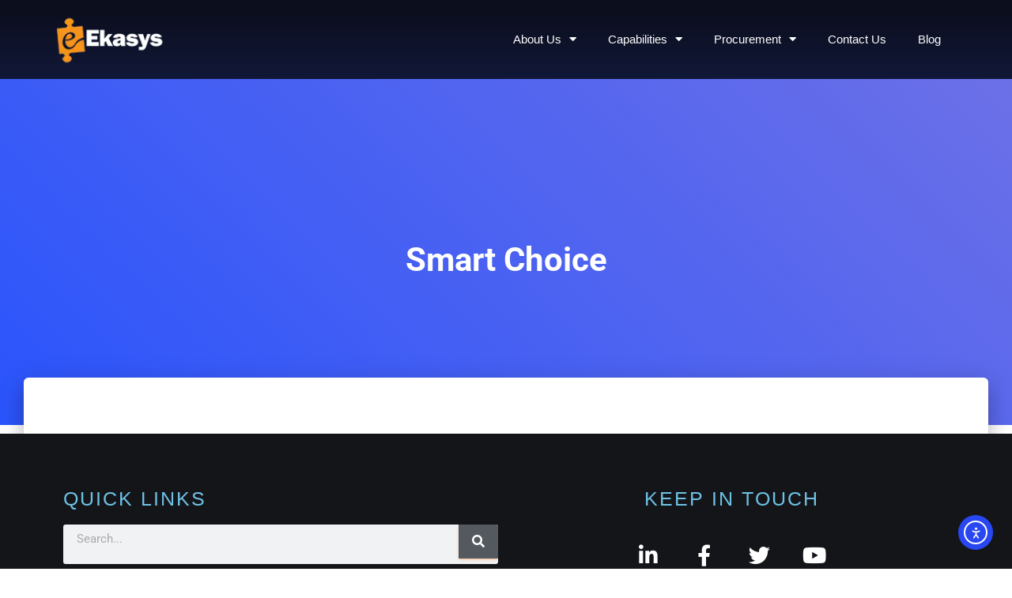

--- FILE ---
content_type: text/css
request_url: https://ekasys.com/wp-content/uploads/elementor/css/post-802.css
body_size: 970
content:
.elementor-802 .elementor-element.elementor-element-63e7511 > .elementor-container > .elementor-column > .elementor-widget-wrap{align-content:center;align-items:center;}.elementor-802 .elementor-element.elementor-element-63e7511:not(.elementor-motion-effects-element-type-background), .elementor-802 .elementor-element.elementor-element-63e7511 > .elementor-motion-effects-container > .elementor-motion-effects-layer{background-color:transparent;background-image:linear-gradient(180deg, #0C0E1D 10%, #111838 100%);}.elementor-802 .elementor-element.elementor-element-63e7511 > .elementor-container{min-height:80px;}.elementor-802 .elementor-element.elementor-element-63e7511{transition:background 0.3s, border 0.3s, border-radius 0.3s, box-shadow 0.3s;}.elementor-802 .elementor-element.elementor-element-63e7511 > .elementor-background-overlay{transition:background 0.3s, border-radius 0.3s, opacity 0.3s;}.elementor-widget-theme-site-logo .widget-image-caption{color:var( --e-global-color-text );font-family:var( --e-global-typography-text-font-family ), Sans-serif;font-weight:var( --e-global-typography-text-font-weight );}.elementor-802 .elementor-element.elementor-element-681418c7{text-align:left;}.elementor-802 .elementor-element.elementor-element-681418c7 img{width:225px;max-width:62%;}.elementor-widget-nav-menu .elementor-nav-menu .elementor-item{font-family:var( --e-global-typography-primary-font-family ), Sans-serif;font-weight:var( --e-global-typography-primary-font-weight );}.elementor-widget-nav-menu .elementor-nav-menu--main .elementor-item{color:var( --e-global-color-text );fill:var( --e-global-color-text );}.elementor-widget-nav-menu .elementor-nav-menu--main .elementor-item:hover,
					.elementor-widget-nav-menu .elementor-nav-menu--main .elementor-item.elementor-item-active,
					.elementor-widget-nav-menu .elementor-nav-menu--main .elementor-item.highlighted,
					.elementor-widget-nav-menu .elementor-nav-menu--main .elementor-item:focus{color:var( --e-global-color-accent );fill:var( --e-global-color-accent );}.elementor-widget-nav-menu .elementor-nav-menu--main:not(.e--pointer-framed) .elementor-item:before,
					.elementor-widget-nav-menu .elementor-nav-menu--main:not(.e--pointer-framed) .elementor-item:after{background-color:var( --e-global-color-accent );}.elementor-widget-nav-menu .e--pointer-framed .elementor-item:before,
					.elementor-widget-nav-menu .e--pointer-framed .elementor-item:after{border-color:var( --e-global-color-accent );}.elementor-widget-nav-menu{--e-nav-menu-divider-color:var( --e-global-color-text );}.elementor-widget-nav-menu .elementor-nav-menu--dropdown .elementor-item, .elementor-widget-nav-menu .elementor-nav-menu--dropdown  .elementor-sub-item{font-family:var( --e-global-typography-accent-font-family ), Sans-serif;font-weight:var( --e-global-typography-accent-font-weight );}.elementor-802 .elementor-element.elementor-element-5edb18af .elementor-menu-toggle{margin-left:auto;border-width:0px;border-radius:0px;}.elementor-802 .elementor-element.elementor-element-5edb18af .elementor-nav-menu .elementor-item{font-family:"Helvetica", Sans-serif;font-size:15px;font-weight:500;}.elementor-802 .elementor-element.elementor-element-5edb18af .elementor-nav-menu--main .elementor-item{color:#ffffff;fill:#ffffff;padding-top:40px;padding-bottom:40px;}.elementor-802 .elementor-element.elementor-element-5edb18af .elementor-nav-menu--main .elementor-item:hover,
					.elementor-802 .elementor-element.elementor-element-5edb18af .elementor-nav-menu--main .elementor-item.elementor-item-active,
					.elementor-802 .elementor-element.elementor-element-5edb18af .elementor-nav-menu--main .elementor-item.highlighted,
					.elementor-802 .elementor-element.elementor-element-5edb18af .elementor-nav-menu--main .elementor-item:focus{color:#6EC1E4;fill:#6EC1E4;}.elementor-802 .elementor-element.elementor-element-5edb18af .elementor-nav-menu--main:not(.e--pointer-framed) .elementor-item:before,
					.elementor-802 .elementor-element.elementor-element-5edb18af .elementor-nav-menu--main:not(.e--pointer-framed) .elementor-item:after{background-color:#6EC1E4;}.elementor-802 .elementor-element.elementor-element-5edb18af .e--pointer-framed .elementor-item:before,
					.elementor-802 .elementor-element.elementor-element-5edb18af .e--pointer-framed .elementor-item:after{border-color:#6EC1E4;}.elementor-802 .elementor-element.elementor-element-5edb18af .e--pointer-framed .elementor-item:before{border-width:5px;}.elementor-802 .elementor-element.elementor-element-5edb18af .e--pointer-framed.e--animation-draw .elementor-item:before{border-width:0 0 5px 5px;}.elementor-802 .elementor-element.elementor-element-5edb18af .e--pointer-framed.e--animation-draw .elementor-item:after{border-width:5px 5px 0 0;}.elementor-802 .elementor-element.elementor-element-5edb18af .e--pointer-framed.e--animation-corners .elementor-item:before{border-width:5px 0 0 5px;}.elementor-802 .elementor-element.elementor-element-5edb18af .e--pointer-framed.e--animation-corners .elementor-item:after{border-width:0 5px 5px 0;}.elementor-802 .elementor-element.elementor-element-5edb18af .e--pointer-underline .elementor-item:after,
					 .elementor-802 .elementor-element.elementor-element-5edb18af .e--pointer-overline .elementor-item:before,
					 .elementor-802 .elementor-element.elementor-element-5edb18af .e--pointer-double-line .elementor-item:before,
					 .elementor-802 .elementor-element.elementor-element-5edb18af .e--pointer-double-line .elementor-item:after{height:5px;}.elementor-802 .elementor-element.elementor-element-5edb18af .elementor-nav-menu--dropdown a, .elementor-802 .elementor-element.elementor-element-5edb18af .elementor-menu-toggle{color:#000000;fill:#000000;}.elementor-802 .elementor-element.elementor-element-5edb18af .elementor-nav-menu--dropdown{background-color:#f2f2f2;}.elementor-802 .elementor-element.elementor-element-5edb18af .elementor-nav-menu--dropdown a:hover,
					.elementor-802 .elementor-element.elementor-element-5edb18af .elementor-nav-menu--dropdown a:focus,
					.elementor-802 .elementor-element.elementor-element-5edb18af .elementor-nav-menu--dropdown a.elementor-item-active,
					.elementor-802 .elementor-element.elementor-element-5edb18af .elementor-nav-menu--dropdown a.highlighted,
					.elementor-802 .elementor-element.elementor-element-5edb18af .elementor-menu-toggle:hover,
					.elementor-802 .elementor-element.elementor-element-5edb18af .elementor-menu-toggle:focus{color:#6EC1E4;}.elementor-802 .elementor-element.elementor-element-5edb18af .elementor-nav-menu--dropdown a:hover,
					.elementor-802 .elementor-element.elementor-element-5edb18af .elementor-nav-menu--dropdown a:focus,
					.elementor-802 .elementor-element.elementor-element-5edb18af .elementor-nav-menu--dropdown a.elementor-item-active,
					.elementor-802 .elementor-element.elementor-element-5edb18af .elementor-nav-menu--dropdown a.highlighted{background-color:#ededed;}.elementor-802 .elementor-element.elementor-element-5edb18af .elementor-nav-menu--dropdown .elementor-item, .elementor-802 .elementor-element.elementor-element-5edb18af .elementor-nav-menu--dropdown  .elementor-sub-item{font-size:15px;}.elementor-802 .elementor-element.elementor-element-5edb18af div.elementor-menu-toggle{color:#ffffff;}.elementor-802 .elementor-element.elementor-element-5edb18af div.elementor-menu-toggle svg{fill:#ffffff;}.elementor-802 .elementor-element.elementor-element-5edb18af div.elementor-menu-toggle:hover, .elementor-802 .elementor-element.elementor-element-5edb18af div.elementor-menu-toggle:focus{color:#00ce1b;}.elementor-802 .elementor-element.elementor-element-5edb18af div.elementor-menu-toggle:hover svg, .elementor-802 .elementor-element.elementor-element-5edb18af div.elementor-menu-toggle:focus svg{fill:#00ce1b;}.elementor-802 .elementor-element.elementor-element-5edb18af{--nav-menu-icon-size:25px;}.elementor-theme-builder-content-area{height:400px;}.elementor-location-header:before, .elementor-location-footer:before{content:"";display:table;clear:both;}@media(min-width:768px){.elementor-802 .elementor-element.elementor-element-c3a5da2{width:37.193%;}.elementor-802 .elementor-element.elementor-element-31e45079{width:62.807%;}}@media(max-width:1024px){.elementor-802 .elementor-element.elementor-element-63e7511{padding:30px 20px 30px 20px;}.elementor-802 .elementor-element.elementor-element-5edb18af .elementor-nav-menu--main > .elementor-nav-menu > li > .elementor-nav-menu--dropdown, .elementor-802 .elementor-element.elementor-element-5edb18af .elementor-nav-menu__container.elementor-nav-menu--dropdown{margin-top:45px !important;}}@media(max-width:767px){.elementor-802 .elementor-element.elementor-element-63e7511{padding:20px 20px 20px 20px;}.elementor-802 .elementor-element.elementor-element-c3a5da2{width:50%;}.elementor-802 .elementor-element.elementor-element-681418c7{text-align:left;}.elementor-802 .elementor-element.elementor-element-681418c7 img{width:100%;max-width:49%;}.elementor-802 .elementor-element.elementor-element-31e45079{width:15%;}.elementor-802 .elementor-element.elementor-element-5edb18af .elementor-nav-menu--main > .elementor-nav-menu > li > .elementor-nav-menu--dropdown, .elementor-802 .elementor-element.elementor-element-5edb18af .elementor-nav-menu__container.elementor-nav-menu--dropdown{margin-top:35px !important;}}

--- FILE ---
content_type: text/css
request_url: https://ekasys.com/wp-content/uploads/elementor/css/post-948.css
body_size: 1070
content:
.elementor-948 .elementor-element.elementor-element-3f98b03a:not(.elementor-motion-effects-element-type-background), .elementor-948 .elementor-element.elementor-element-3f98b03a > .elementor-motion-effects-container > .elementor-motion-effects-layer{background-color:#141519;}.elementor-948 .elementor-element.elementor-element-3f98b03a{transition:background 0.3s, border 0.3s, border-radius 0.3s, box-shadow 0.3s;padding:60px 0px 60px 0px;}.elementor-948 .elementor-element.elementor-element-3f98b03a > .elementor-background-overlay{transition:background 0.3s, border-radius 0.3s, opacity 0.3s;}.elementor-widget-heading .elementor-heading-title{font-family:var( --e-global-typography-primary-font-family ), Sans-serif;font-weight:var( --e-global-typography-primary-font-weight );color:var( --e-global-color-primary );}.elementor-948 .elementor-element.elementor-element-0394795 .elementor-heading-title{font-family:"Helvetica", Sans-serif;font-size:25px;font-weight:500;text-transform:uppercase;letter-spacing:2px;color:#6EC1E4;}.elementor-widget-search-form input[type="search"].elementor-search-form__input{font-family:var( --e-global-typography-text-font-family ), Sans-serif;font-weight:var( --e-global-typography-text-font-weight );}.elementor-widget-search-form .elementor-search-form__input,
					.elementor-widget-search-form .elementor-search-form__icon,
					.elementor-widget-search-form .elementor-lightbox .dialog-lightbox-close-button,
					.elementor-widget-search-form .elementor-lightbox .dialog-lightbox-close-button:hover,
					.elementor-widget-search-form.elementor-search-form--skin-full_screen input[type="search"].elementor-search-form__input{color:var( --e-global-color-text );fill:var( --e-global-color-text );}.elementor-widget-search-form .elementor-search-form__submit{font-family:var( --e-global-typography-text-font-family ), Sans-serif;font-weight:var( --e-global-typography-text-font-weight );background-color:var( --e-global-color-secondary );}.elementor-948 .elementor-element.elementor-element-1ea4c6b .elementor-search-form__container{min-height:50px;}.elementor-948 .elementor-element.elementor-element-1ea4c6b .elementor-search-form__submit{min-width:50px;}body:not(.rtl) .elementor-948 .elementor-element.elementor-element-1ea4c6b .elementor-search-form__icon{padding-left:calc(50px / 3);}body.rtl .elementor-948 .elementor-element.elementor-element-1ea4c6b .elementor-search-form__icon{padding-right:calc(50px / 3);}.elementor-948 .elementor-element.elementor-element-1ea4c6b .elementor-search-form__input, .elementor-948 .elementor-element.elementor-element-1ea4c6b.elementor-search-form--button-type-text .elementor-search-form__submit{padding-left:calc(50px / 3);padding-right:calc(50px / 3);}.elementor-948 .elementor-element.elementor-element-1ea4c6b:not(.elementor-search-form--skin-full_screen) .elementor-search-form__container{border-radius:3px;}.elementor-948 .elementor-element.elementor-element-1ea4c6b.elementor-search-form--skin-full_screen input[type="search"].elementor-search-form__input{border-radius:3px;}.elementor-widget-icon-list .elementor-icon-list-item:not(:last-child):after{border-color:var( --e-global-color-text );}.elementor-widget-icon-list .elementor-icon-list-icon i{color:var( --e-global-color-primary );}.elementor-widget-icon-list .elementor-icon-list-icon svg{fill:var( --e-global-color-primary );}.elementor-widget-icon-list .elementor-icon-list-item > .elementor-icon-list-text, .elementor-widget-icon-list .elementor-icon-list-item > a{font-family:var( --e-global-typography-text-font-family ), Sans-serif;font-weight:var( --e-global-typography-text-font-weight );}.elementor-widget-icon-list .elementor-icon-list-text{color:var( --e-global-color-secondary );}.elementor-948 .elementor-element.elementor-element-5e54502 .elementor-icon-list-items:not(.elementor-inline-items) .elementor-icon-list-item:not(:last-child){padding-block-end:calc(5px/2);}.elementor-948 .elementor-element.elementor-element-5e54502 .elementor-icon-list-items:not(.elementor-inline-items) .elementor-icon-list-item:not(:first-child){margin-block-start:calc(5px/2);}.elementor-948 .elementor-element.elementor-element-5e54502 .elementor-icon-list-items.elementor-inline-items .elementor-icon-list-item{margin-inline:calc(5px/2);}.elementor-948 .elementor-element.elementor-element-5e54502 .elementor-icon-list-items.elementor-inline-items{margin-inline:calc(-5px/2);}.elementor-948 .elementor-element.elementor-element-5e54502 .elementor-icon-list-items.elementor-inline-items .elementor-icon-list-item:after{inset-inline-end:calc(-5px/2);}.elementor-948 .elementor-element.elementor-element-5e54502 .elementor-icon-list-icon i{transition:color 0.3s;}.elementor-948 .elementor-element.elementor-element-5e54502 .elementor-icon-list-icon svg{transition:fill 0.3s;}.elementor-948 .elementor-element.elementor-element-5e54502{--e-icon-list-icon-size:0px;--icon-vertical-offset:0px;}.elementor-948 .elementor-element.elementor-element-5e54502 .elementor-icon-list-icon{padding-inline-end:0px;}.elementor-948 .elementor-element.elementor-element-5e54502 .elementor-icon-list-item > .elementor-icon-list-text, .elementor-948 .elementor-element.elementor-element-5e54502 .elementor-icon-list-item > a{font-size:14px;font-weight:300;}.elementor-948 .elementor-element.elementor-element-5e54502 .elementor-icon-list-text{color:rgba(255,255,255,0.36);transition:color 0.3s;}.elementor-948 .elementor-element.elementor-element-5e3d7819 > .elementor-widget-container{margin:0px 0px 25px 0px;}.elementor-948 .elementor-element.elementor-element-5e3d7819{text-align:center;}.elementor-948 .elementor-element.elementor-element-5e3d7819 .elementor-heading-title{font-family:"Helvetica", Sans-serif;font-size:25px;font-weight:500;text-transform:uppercase;letter-spacing:2px;color:#6EC1E4;}.elementor-948 .elementor-element.elementor-element-69fe878b{--grid-template-columns:repeat(0, auto);--icon-size:27px;--grid-column-gap:40px;--grid-row-gap:0px;}.elementor-948 .elementor-element.elementor-element-69fe878b .elementor-widget-container{text-align:center;}.elementor-948 .elementor-element.elementor-element-69fe878b .elementor-social-icon{background-color:rgba(255,255,255,0);--icon-padding:0em;}.elementor-948 .elementor-element.elementor-element-69fe878b .elementor-social-icon i{color:#ffffff;}.elementor-948 .elementor-element.elementor-element-69fe878b .elementor-social-icon svg{fill:#ffffff;}.elementor-948 .elementor-element.elementor-element-69fe878b .elementor-social-icon:hover i{color:#00ce1b;}.elementor-948 .elementor-element.elementor-element-69fe878b .elementor-social-icon:hover svg{fill:#00ce1b;}.elementor-948 .elementor-element.elementor-element-309909a:not(.elementor-motion-effects-element-type-background), .elementor-948 .elementor-element.elementor-element-309909a > .elementor-motion-effects-container > .elementor-motion-effects-layer{background-color:#7A7A7A;}.elementor-948 .elementor-element.elementor-element-309909a{transition:background 0.3s, border 0.3s, border-radius 0.3s, box-shadow 0.3s;}.elementor-948 .elementor-element.elementor-element-309909a > .elementor-background-overlay{transition:background 0.3s, border-radius 0.3s, opacity 0.3s;}.elementor-widget-text-editor{font-family:var( --e-global-typography-text-font-family ), Sans-serif;font-weight:var( --e-global-typography-text-font-weight );color:var( --e-global-color-text );}.elementor-widget-text-editor.elementor-drop-cap-view-stacked .elementor-drop-cap{background-color:var( --e-global-color-primary );}.elementor-widget-text-editor.elementor-drop-cap-view-framed .elementor-drop-cap, .elementor-widget-text-editor.elementor-drop-cap-view-default .elementor-drop-cap{color:var( --e-global-color-primary );border-color:var( --e-global-color-primary );}.elementor-theme-builder-content-area{height:400px;}.elementor-location-header:before, .elementor-location-footer:before{content:"";display:table;clear:both;}@media(max-width:1024px){.elementor-948 .elementor-element.elementor-element-3f98b03a{padding:40px 20px 40px 20px;}.elementor-948 .elementor-element.elementor-element-69fe878b > .elementor-widget-container{padding:40px 0px 0px 0px;}}@media(max-width:767px){.elementor-948 .elementor-element.elementor-element-3f98b03a{padding:30px 20px 30px 20px;}.elementor-948 .elementor-element.elementor-element-49fc61b{width:50%;}.elementor-948 .elementor-element.elementor-element-49fc61b > .elementor-element-populated{margin:40px 0px 0px 0px;--e-column-margin-right:0px;--e-column-margin-left:0px;}.elementor-948 .elementor-element.elementor-element-5e54502 .elementor-icon-list-item > .elementor-icon-list-text, .elementor-948 .elementor-element.elementor-element-5e54502 .elementor-icon-list-item > a{font-size:13px;}.elementor-948 .elementor-element.elementor-element-69fe878b > .elementor-widget-container{padding:0px 0px 0px 0px;}.elementor-948 .elementor-element.elementor-element-69fe878b{--icon-size:30px;--grid-column-gap:16px;}}